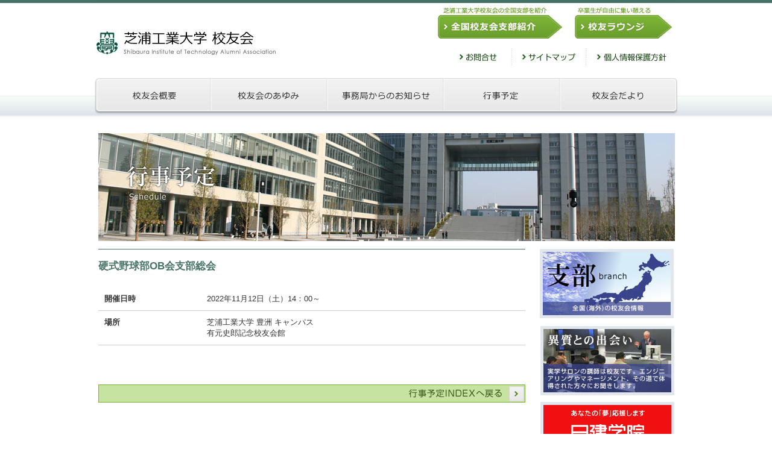

--- FILE ---
content_type: text/html; charset=eucjp-win
request_url: https://www.shibaura-koyu.jp/gyoji/event.php?id=831
body_size: 5151
content:
<!DOCTYPE html PUBLIC "-//W3C//DTD XHTML 1.0 Transitional//EN" "http://www.w3.org/TR/xhtml1/DTD/xhtml1-transitional.dtd">
<!--html xmlns="http://www.w3.org/1999/xhtml"-->
<html lang=ja>
<head>
<meta http-equiv="Content-Type" content="text/html; charset=euc-jp" />
<title>¼Ç±º¹©¶ÈÂç³Ø¹»Í§²ñ</title>
<link href="../css/navi.css" rel="stylesheet" type="text/css" />
<link href="../css/main.css" rel="stylesheet" type="text/css" />
<!--analytics-->
<script type="text/javascript">

  var _gaq = _gaq || [];
  _gaq.push(['_setAccount', 'UA-26441474-2']);
  _gaq.push(['_trackPageview']);

  (function() {
    var ga = document.createElement('script'); ga.type = 'text/javascript'; ga.async = true;
    ga.src = ('https:' == document.location.protocol ? 'https://ssl' : 'http://www') + '.google-analytics.com/ga.js';
    var s = document.getElementsByTagName('script')[0]; s.parentNode.insertBefore(ga, s);
  })();

</script>
<!--analytics-->
</head>

<body>
<div id="hd100">
<img src="../image/title2.jpg" alt="¼Ç±º¹©¶ÈÂç³Ø¹»Í§²ñ" width="966" height="130" border="0" usemap="#Map" />
<map name="Map" id="Map">
  <area shape="rect" coords="570,10,778,68" href="../sibu/index.php" title="Á´¹ñ¹»Í§²ñ»ÙÉô¾Ò²ð" />
  <area shape="rect" coords="796,10,959,66" href="../club/index.html" title="¹»Í§¥é¥¦¥ó¥¸" />
  <area shape="rect" coords="594,79,696,115" href="../info/index.html" title="¤ªÌä¹ç¤»" />
  <area shape="rect" coords="701,80,818,114" href="../sitemap/index.html" title="¥µ¥¤¥È¥Þ¥Ã¥×" />
  <area shape="rect" coords="824,79,958,115" href="../attent/index.html" title="¸Ä¿Í¾ðÊóÊÝ¸îÊý¿Ë" />
  <area shape="rect" coords="3,42,338,103" href="../index.php" title="¼Ç±º¹©¶ÈÂç³ØINDEX" />
</map>
</div>
<div id="nav100">
	<div id="nav">
    	<a href="../gaiyo/index.html"><img src="../image/navi/n1.gif" alt="¹»Í§²ñ³µÍ×" width="193" height="64" /></a><a href="../ayumi/index.html"><img src="../image/navi/n2.gif" alt="¹»Í§²ñ¤Î¤¢¤æ¤ß" width="193" height="64" /></a><a href="../renraku/index.php"><img src="../image/navi/n3.gif" alt="»öÌ³¶É¤«¤é¤Î¤ªÃÎ¤é¤»" width="193" height="64" /></a><a href="index.php"><img src="../image/navi/n4.gif" alt="¹Ô»öÍ½Äê" width="193" height="64" /></a><a href="../letter/index.html"><img src="../image/navi/n5.gif" alt="¹»Í§²ñ¤À¤è¤ê" width="194" height="64" /></a>
	</div>
</div>

<!--Ãæ±û-->
<div id="container">

<img src="image/im.jpg" width="966" height="180" />

<!--¥á¥¤¥ó-->
<div id="main">
<div class="tback2">
¹Å¼°ÌîµåÉôOB²ñ»ÙÉôÁí²ñ
</div>
<!--div class="tback3">
Áí²ñ
</div-->
<table class="tabledd">
  <tr>
    <th>³«ºÅÆü»þ</th>
    <td>2022Ç¯11·î12Æü¡ÊÅÚ¡Ë14¡§00¡Á</td>
  </tr>
  <tr>
    <th>¾ì½ê</th>
    <td>¼Ç±º¹©¶ÈÂç³Ø Ë­½§ ¥­¥ã¥ó¥Ñ¥¹ <br />
Í­¸µ»ËÏºµ­Ç°¹»Í§²ñ´Û</td>
  </tr>
</table>
<br />
<br />
<br />
<a href="index.php"><img src="image/goback.gif" width="708" height="35" /></a>
    
    
    
 <!--¥á¥¤¥ó½ª--> 
</div>

<!--¥³¥ó¥Æ¥ó¥Ä-->
<div id="cont">
<a href="../sibu/index.php"><img src="../image/n_bn/bn1.jpg" alt="Á´¹ñ¹»Í§²ñ»ÙÉô¾Ò²ð" width="232" height="127" /></a>
<a href="../salon/index.html"><img src="../image/n_bn/bn7.jpg" alt="¼Â³Ø¥µ¥í¥ó" width="232" height="127" /></a>
<a href="../sk/index.html"><img src="../image/n_bn/bn5.jpg" alt="Æü·ú³Ø±¡»ñ³Ê¼èÆÀ¹ÖºÂ" width="232" height="127" /></a>
<a href="../sk/index2.php"><img src="../image/n_bn/bn9.jpg" alt="Áí¹ç»ñ³Ê³Ø±¡" width="232" height="127" /></a>
<a href="../koji/index.php"><img src="../image/n_bn/bn6.jpg" alt="¸ø¼¨" width="232" height="127" /></a>
<a href="../club/index.html"><img src="../image/n_bn/bn2.jpg" alt="¹»Í§¥é¥¦¥ó¥¸" width="232" height="127" /></a>
<a href="../square/index.php"><img src="../image/n_bn/bn8.jpg" alt="¹»Í§¤Î¹­¾ì" width="232" height="127" /></a>
</div>
<!--¥³¥ó¥Æ¥ó¥Ä½ª-->


<hr class="end" />

<!--¥Õ¥Ã¥¿¡¼-->
<div class="ftw"><a href="../sibu/index.php"><img src="../image/under/u1.jpg" alt="Á´¹ñ¹»Í§²ñ»ÙÉô¾Ò²ð" width="231" height="65" /></a><a href="../club/index.html"><img src="../image/under/u2.jpg" alt="¹»Í§¥é¥¦¥ó¥¸" width="163" height="65" /></a><img src="../image/under/u_blank.gif" width="217" height="65" alt="" /><a href="../info/index.html"><img src="../image/under/u3.gif" alt="¤ªÌä¹ç¤»" width="92" height="65" /></a><a href="../sitemap/index.html"><img src="../image/under/u4.gif" alt="¥µ¥¤¥È¥Þ¥Ã¥×" width="123" height="65" /></a><a href="../attent/index.html"><img src="../image/under/u5.gif" alt="¸Ä¿Í¾ðÊóÊÝ¸îÊý¿Ë" width="140" height="65" /></a></div>
<div class="ftw"><a href="../gaiyo/index.html"><img src="../image/under/un1.gif" alt="¹»Í§²ñ³µÍ×" width="193" height="55" /></a><a href="../ayumi/index.html"><img src="../image/under/un2.gif" alt="¹»Í§²ñ¤Î¤¢¤æ¤ß" width="193" height="55" /></a><a href="../renraku/index.php"><img src="../image/under/un3.gif" alt="»öÌ³¶É¤«¤é¤Î¤ªÃÎ¤é¤»" width="193" height="55" /></a><a href="../gyoji/index.php"><img src="../image/under/un4.gif" alt="¹Ô»öÍ½Äê" width="193" height="55" /></a><a href="../letter/index.html"><img src="../image/under/un5.gif" alt="¹»Í§²ñ¤À¤è¤ê" width="194" height="55" /></a></div>
<img src="../image/under/under.gif" alt="¼Ç±º¹©¶ÈÂç³Ø¹»Í§²ñ" width="966" height="166" usemap="#Map2" border="0" />
<map name="Map2" id="Map2">
  <area shape="rect" coords="650,66,951,107" href="../map.html" />
</map>
<!--Ãæ±û½ª-->
</div>




</body>
</html>


--- FILE ---
content_type: text/css
request_url: https://www.shibaura-koyu.jp/css/navi.css
body_size: 1119
content:
@charset "shift_jis";

a img {
border: none;
}

a:link{ color:#0099CC; text-decoration:underline; font-weight:bold; }
a:visited{ color:#0099CC; text-decoration:underline; font-weight:bold; }
a:active{ color:#695CBD; text-decoration:underline; font-weight:bold; }
a:hover{ color:#695CBD; text-decoration:underline; font-weight:bold; }


body {
	margin: 0;
	padding: 0;
	color:#333;
font-family:"ヒラギノ角ゴ Pro W3", "Hiragino Kaku Gothic Pro", "メイリオ", Meiryo, Osaka, "ＭＳ Ｐゴシック", "MS PGothic", sans-serif;
font-size:10pt;
line-height:1.4;

}



.clearcw { 
clear: both; 
}

hr.end{
	visibility:hidden;
	clear:both;
	}


/*ページ中央寄せ-------------------*/
#container{
width:966px;
margin-left:auto;
margin-right:auto;
}

/*タイトル*/
#hd100{
	background:url(../image/back.gif) repeat-x;
	width:100%;
	height:130px;
	margin:0px;
	padding:0px;
	text-align:center;
}


/*ナビ*/
#nav100{
	background:url(../image/back2.gif) repeat-x;
	width:100%;
	height:64px;
	padding:0px;
	margin-bottom:26px;
	
}
#nav{
	width:966px;
	margin-bottom:26px;
	margin-left:auto;
margin-right:auto;
}



/*フッター*/
.ftw{
	width:966px;
	margin-left:auto;
	margin-right:auto;
}



































--- FILE ---
content_type: text/css
request_url: https://www.shibaura-koyu.jp/css/main.css
body_size: 11404
content:
@charset "shift_jis";
.insta_attent{background:#fff4df;
padding:10px;
margin-bottom:30px;}
.ad_w div{width:30%;
display:inline-block;
float:left;
padding:10px;
}

.ad_w td img{width:210px;}



.ad_w{width:700px;
}

.ad_w td{padding:5px !important;}


.stab td table td {border: none !important;padding:5px !important;}
.stab td table th {border: none !important;padding:5px !important;}

.yoshiike{
	margin:0 0 0 0px;
}
.takagi{
	margin:0 0 0 0;
}


/*メイン枠------------------*/
#cont{
	width:232px;
	float:left;
	padding:13px 0px 20px 0px;
	}



#main{
	width:708px;
	float:left;
	padding:13px 20px 20px 6px;
}



/*テーブル-------------------*/
.tabledd {
width:708px;margin:0px 0px 10px 0px;padding:0px;
border-collapse:collapse;
}

.tabledd th	{
	width:150px;padding:10px;
	text-align:left;vertical-align:top;color:#333;
	background-color: #fff;
	border-bottom: 1px solid #ccc;

}
.tabledd td	{
padding:10px;
	background-color: #ffffff;
	border-bottom: 1px solid #ccc;
}

.bno{
	border-bottom:none !important;
border-color: #ffffff;}
.bno td{border-bottom:none !important;}
/*テーブル実績-------------------*/
.jsk {
width:708px;margin:0px 0px 10px 0px;padding:0px;
border-collapse:collapse;
}

.jsk th	{
padding:10px;
background-color:#DADBED;
	border-bottom: 1px solid #ccc;
	color:#131832;
	vertical-align:top;
	text-align:left;

}
.jsk td	{
padding:10px;
	background-color: #ffffff;
	border-bottom: 1px solid #ccc;
	
}


/*実績写真*/

.jp{
	float:left;
	width:340px;
	padding:3px;
	border:#CCC 1px solid;
	background-color:#eee;
	float:left;
		margin-right:12px;

}

.jp2{
	float:left;
	width:340px;
	padding:3px;
	border:#CCC 1px solid;
	background-color:#eee;
	float:left;
}





/*本部事務局情報*/
.renraku a{
display:block;
width:668px;
padding:7px 0px 7px 40px;
height:23px;
background:url(../renraku/image/tback.gif) no-repeat;
text-align:left;
margin-bottom:5px;
color:#0099CC; 
text-decoration:underline;
font-weight:bold;

}

.renraku a:hover{ 
color:#695CBD; 
text-decoration:underline;
font-weight:bold;
	}




.tback2{
display:block;
width:708px;
padding:17px 0px 7px 0px;
height:25px;
background:url(../renraku/image/tback2.gif) no-repeat;
text-align:left;
margin-bottom:15px;
color:#467266;
font-size:17px;
font-weight:bold;
}


.tback3{
display:block;
width:698px;
padding:7px 0px 7px 10px;
height:23px;
background:url(../renraku/image/tback3.gif) no-repeat;
text-align:left;
margin-bottom:15px;
color:#131832;
font-weight:bold;
}


/*校友会だより*/

.letp{
	width:239px;
	padding:4px;
	border:#CCC 1px solid;
	background-color:#eee;
	float:left;
	margin-right:20px;
}

.letm{
	float:left;
	width:439px;
}

/*ayumi*/

.ayu{
	display:block;
width:698px;
padding:7px 0px 7px 10px;
height:23px;
background:url(../ayumi/image/tback.gif) no-repeat;
text-align:left;
margin-bottom:5px;
color:#2C9D20;
font-weight:bold;
}

.red13 {
	font-size: 13pt;
	color: #C00;
}


.red {
	color: #C00;
}



/*支部紹介*/

.sname1 a{
display:block;
width:325px;
padding:8px 0px 0px 15px;
height:22px;
background:url(../sibu/image/tback2.gif) no-repeat;
text-align:left;
margin-bottom:15px;
color:#173F10;
text-decoration:none;
text-align:left;
font-weight:normal;
}


.sname1 a:hover{
color:#39A128; 
font-weight:normal;
}

.sname2{
display:block;
width:693px;
padding:8px 0px 0px 15px;
height:22px;
background:url(../sibu/image/tback.gif) no-repeat;
text-align:left;
margin-bottom:15px;
color:#173F10;
font-size:11pt;
}



.stab {
width:708px;margin:15px 0px 0px 0px;padding:0px;
border-collapse:collapse;
}

.stab th	{
	width:150px;padding:10px;
	text-align:left;vertical-align:top;color:#333;
	background-color: #F3F3F3;
	border-bottom: 1px dotted #ccc;
	border-top: 1px dotted #ccc;

}
.stab td	{
padding:10px;
	background-color: #ffffff;
	border-bottom: 1px dotted #ccc;
	border-top: 1px dotted #ccc;
}



/*サイトマップ*/


.smap1 a{
display:block;
width:295px;
padding:18px 0px 0px 5px;
height:30px;
background:url(../sitemap/image/bk1.gif) no-repeat;
text-align:left;
margin-bottom:10px;
color:#467366;
text-decoration:none;
text-align:left;
font-size:11pt;
font-weight:normal;
}




.smap1 a:hover{
color:#ffffff; 
background:url(../sitemap/image/o_bk1.gif) no-repeat;
font-weight:normal;
}


.smap2 a{
display:block;
width:275px;
padding:10px 0px 0px 20px;
height:25px;
background:url(../sitemap/image/bk2.gif) no-repeat;
text-align:left;
margin-bottom:10px;
color:#38438B;
text-decoration:none;
text-align:left;
font-weight:normal;
}



.smap2 a:hover{
color:#ffffff; 
background:url(../sitemap/image/o_bk2.gif) no-repeat;
font-weight:normal;
}


/*概要*/



/*テーブル-------------------*/
.sblist {
width:708px;margin:20px 0px 10px 0px;padding:0px;
border-collapse:collapse;
}

.sblist th	{
	width:104px;padding:2px;
	text-align:left;
	color:#173F10;
	background-color: #DDEED8;
	border-bottom: 1px dotted #666;
	font-weight:normal;

}
.sblist td	{
padding:2px;
width:238px;
	background-color: #ffffff;
	border-bottom: 1px dotted #666;
}

.sblist th.mido	{
padding:2px;
	background-color: #59AA3E;
	color:#fff;
	border-bottom: 1px dotted #666;
}


/*会長テーブル-------------------*/
.kaicyo {
width:708px;margin:0px;padding:0px;
border-collapse:collapse;
}

.kaicyo th	{
	padding:2px;
	text-align:left;
	color:#173F10;
	background-color: #DDEED8;
	border-bottom: 1px dotted #666;
	font-weight:normal;

}
.kaicyo td	{
padding:2px;
	background-color: #ffffff;
	border-bottom: 1px dotted #666;
}


/*名簿*/

.pwaku{
	width:97px;
	padding:5px;
	background-color:#F3F3F3;
	border:#D7D7D7 1px solid;
}

.pwaku2{
	float:left;
	width:97px;

	line-height:1.5;
	padding:5px;
	background-color:#F3F3F3;
	border:#D7D7D7 1px solid;
	margin-right:10px;
	margin-bottom:20px;
	text-align:center;

}

.pwaku3{
	float:left;
	width:97px;

	line-height:1.5;
	padding:5px;
	background-color:#F3F3F3;
	border:#D7D7D7 1px solid;
	margin-bottom:20px;
	text-align:center;
}


.sb1{
	width:154px;
	height:24px;
	background:url(../gaiyo/image/meibo/sb1.gif);
	color:#fff;
	margin-bottom:15px;
	margin-left:10px;
	padding-left:60px;
	padding-top:6px;
	font-size:10.5pt;
}



.sb2{
	width:154px;
	height:22px;
	background:url(../gaiyo/image/meibo/sb2.gif);
	color:#242424;
	margin-bottom:9px;
	margin-left:10px;
	padding-left:60px;
	padding-top:8px;
	font-size:10.5pt;
}

.sb3{
	width:154px;
	height:22px;
	background:url(../gaiyo/image/meibo/sb3.gif);
	color:#242424;
	margin-left:10px;
	padding-left:60px;
	padding-top:8px;
	font-size:8pt;
}
.sb4{
	width:154px;
	height:22px;
	background:url(../gaiyo/image/meibo/b4.gif);
	color:#242424;
	margin-bottom:9px;
	margin-left:10px;
	padding-left:60px;
	padding-top:8px;
	font-size:10.5pt;
}
.sb5{
	width:154px;
	height:22px;
	background:url(../gaiyo/image/meibo/b5.gif);
	color:#242424;
	margin-bottom:9px;
	margin-left:10px;
	padding-left:60px;
	padding-top:8px;
	font-size:10.5pt;
}

.mini {
	font-size: 10px;
}

img.new{
	margin-left:8px;
	margin-top:0px;
}


h3.ayumi{
	border:#CCC 1px solid;
	border-left:#06C 4px solid;
	font-size:15px;
	color:#06C;
	padding:4px 4px 4px 8px;
	margin:6px 0px 6px 0px;
}

h3.ayumi a{
	text-decoration:none;
	color:#06C;
	display:block;
}

h3.ayumi a:hover{
	text-decoration:none;
	color:#09C;
	display:block;
}


ul.ayumi{
	margin:0px;
	padding:0px;
}

li.ayumi{
	float:left;
	padding:0px;
	margin:4px 4px 4px 24px;
}

hr.clear{
	clear:both;
	visibility:hidden;
}

table.ayumi{
	width:708px;
	border-left:1px #999 solid;
	border-top:1px #999 solid;
}

table.ayumi td{
	border-right:1px #999 solid;
	border-bottom:1px #999 solid;
	padding:4px;
	font-size:1.0em;
}

table.ayumi th{
	border-right:1px #999 solid;
	border-bottom:1px #999 solid;
	background-color:#EDF4FA;
		padding:4px;
}

table th.ayumi-th-1{
	width:13%;
}

table th.ayumi-th-2{
		width:17%;
}

table th.ayumi-th-3{
		width:15%;
}

table th.ayumi-th-4{
		width:55%;
}


/*会則-------------------*/
.kaiso {
width:708px;margin:0px 0px 10px 0px;padding:0px;
border-collapse:collapse;
}

.kaiso th	{
padding:2px;
	text-align:left;
	color:#173F10;
	background-color: #DDEED8;
	border-bottom: 1px dotted #666;
	font-weight:normal;

}
.kaiso td	{
padding:2px;
	background-color: #ffffff;
	border-bottom: 1px dotted #666;
}


.kaiso th.mido	{
padding:2px;
	background-color: #59AA3E;
	color:#fff;
	border-bottom: 1px dotted #666;
}

table.tabless{
	border-collapse: collapse;
	border-top:1px solid #999;
	border-left:1px solid #999;
}

table.tabless td{
	border-right:1px solid #999;
	border-bottom:1px solid #999;
	padding:4px;
}
table.tabless th{
	border-right:1px solid #999;
	border-bottom:1px solid #999;
	background-color:#EEE;
		padding:4px;
}

.red2{
	color:#F33;
	font-weight:bold;
}

.kaiso th.mido2	{
padding:2px;
background-color:#A2D7AA;
	border-bottom: 1px dotted #666;
}


table.kaiso2{
	border-top:1px #999 solid;
	border-left:1px #999 solid;
}

table.kaiso2 th{
	background-color:#D6E2D9;
	padding:6px;
	margin:0px;
		border-right:1px #999 solid;
	border-bottom:1px #999 solid;
}

table.kaiso2 td{
	padding:6px;
		margin:0px;
				border-right:1px #999 solid;
	border-bottom:1px #999 solid;
}

.red3{
	font-size:12px;
	font-weight:bold;
	color:#9E3A3A;
}

/*main*/

.sibu-thumb{
	width:200px;
	height:auto;
}


span.kingaku{
	float:left;
}

span.kingaku2{
	float:right;
}
/*校友広場*/

.squaresub{
	width:708px;
	margin-bottom:40px;
}

.squaresub td{
	vertical-align: top;
	
padding:4px 4px 20px 4px;
	font-size:1.0em;

}

.squaresub th{
	vertical-align: top;
width:200px;
		padding:4px 4px 20px 4px;

}

.squaresub p{
	display:block;
	margin-top:0 !important;
	margin-bottom:15px;
}
.sqtitle{
width:698px;
padding:7px 7px 15px 7px;
text-align:left;
margin-bottom:5px;
color:#2C9D20 !important;
font-size:16px;
	border-bottom:1px dotted #dddddd;}


.sqico{
	background: #2C9D20;
	color:#ffffff;
	padding:5px 8px;
	margin-bottom:5px;
	margin-right:10px;

}



.sqtitle2{

width:698px;
padding:7px 7px 15px 7px;
text-align:left;
margin-bottom:15px;
color:#2C9D20 !important;
font-size:16px;
	border-bottom:1px dotted #dddddd;
}

.m30{margin-bottom:30px;}

.detailp{margin:30px 0;
}

.db1{color:#637FDB;
font-weight: bold;}

.db2{color:#E37B49;
font-weight: bold;}

.dname{
font-weight: bold;
font-size:15px;}

.dart{padding:4px;
margin:15px 0;}

.gopost{
	display:block;
	margin:30px auto;
	width:300px;
	padding:10px;
	background: #EF8136;
	color:#ffffff !important;
	font-weight:bold;
	text-align: center;
	text-decoration: none !important;
}

.gopost:hover{filter:alpha(opacity=50) !important;
    -moz-opacity: 0.5 !important;
    opacity: 0.5 !important;}




.gosk{
	display:block;
	color:#000000 !important;
	text-align: right;
	padding:15px;
}

.gosk:hover{filter:alpha(opacity=50) !important;
    -moz-opacity: 0.5 !important;
    opacity: 0.5 !important;}

